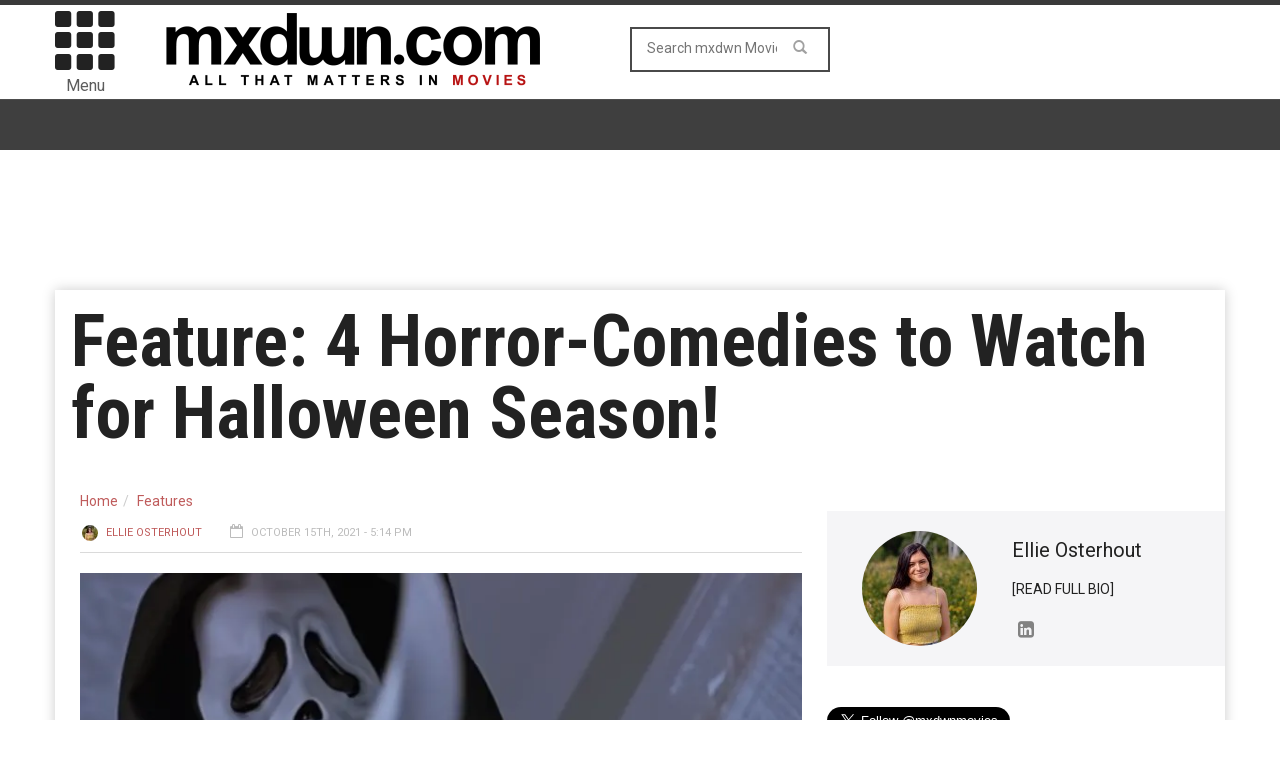

--- FILE ---
content_type: text/html; charset=UTF-8
request_url: https://movies.mxdwn.com/feature/feature-4-horror-comedies-to-watch-for-halloween-season/
body_size: 12409
content:
<!doctype html>
<!--[if lt IE 7]> <html class="no-js ie6 oldie"> <![endif]-->
<!--[if IE 7]>    <html class="no-js ie7 oldie"> <![endif]-->
<!--[if IE 8]>    <html class="no-js ie8 oldie"> <![endif]-->
<!--[if IE 9]>    <html class="no-js ie9 oldie"> <![endif]-->
<!--[if gt IE 8]><!--><html class="no-js" lang="en-US" prefix="og: http://ogp.me/ns# fb: http://ogp.me/ns/fb#"> <!--<![endif]-->
<head>
<!-- Google tag (gtag.js) -->
<script async src="https://www.googletagmanager.com/gtag/js?id=G-0NQHL8LS88"></script>
<script>
  window.dataLayer = window.dataLayer || [];
  function gtag(){dataLayer.push(arguments);}
  gtag('js', new Date());

  gtag('config', 'G-0NQHL8LS88');
</script>

<script type='text/javascript'> 
window.ads_ = 1;
console.log("1ads are: " + ads_);
</script> 

<script type='text/javascript'> 
function stopAds() {
window.ads_= 0;
console.log("2ads are: " + ads_);
}
//stopAds();
console.log("3ads are: " + ads_);
</script>
<!-- Header Tag Code -->
<!-- End Header Tag Code -->
    <!-- start:global -->
    <meta charset="UTF-8" />
    <!--[if IE]><meta http-equiv="X-UA-Compatible" content="IE=Edge,chrome=1"><![endif]-->
    <!-- end:global -->

    <!-- start:page title -->
    <title>Feature: 4 Horror-Comedies to Watch for Halloween Season! - mxdwn Movies</title>
    <!-- end:page title -->

    <!-- start:responsive web design -->
    <meta name="viewport" content="width=device-width, initial-scale=1">
    <!-- end:responsive web design -->
    
    <link rel="pingback" href="https://movies.mxdwn.com/xmlrpc.php" />
    
    <link rel="icon" type="image/png" href="https://movies-b26f.kxcdn.com/wp-content/uploads/2017/05/favicon.ico">    
    <!-- start:wp_head -->
                            <script>
                            /* You can add more configuration options to webfontloader by previously defining the WebFontConfig with your options */
                            if ( typeof WebFontConfig === "undefined" ) {
                                WebFontConfig = new Object();
                            }
                            WebFontConfig['google'] = {families: ['Roboto:400,700', 'Roboto+Condensed:400']};

                            (function() {
                                var wf = document.createElement( 'script' );
                                wf.src = 'https://ajax.googleapis.com/ajax/libs/webfont/1.5.3/webfont.js';
                                wf.type = 'text/javascript';
                                wf.async = 'true';
                                var s = document.getElementsByTagName( 'script' )[0];
                                s.parentNode.insertBefore( wf, s );
                            })();
                        </script>
                    
<!-- This site is optimized with the Yoast SEO plugin v7.0.3 - https://yoast.com/wordpress/plugins/seo/ -->
<meta name="description" content="1. Jennifer&#039;s Body: This movie will bring you back memories of your high school frenemy. Written by Diablo Cody, Jennifer’s Body is one of her masterpieces along with Juno. The film is directed by Karyn Kusama, starring Megan Fox and Amanda Seyfried, making a powerful women-led film. The movie was released in 2009"/>
<link rel="canonical" href="https://movies.mxdwn.com/feature/feature-4-horror-comedies-to-watch-for-halloween-season/" />
<link rel="publisher" href="https://plus.google.com/113495352129511233622"/>
<meta property="og:locale" content="en_US" />
<meta property="og:type" content="article" />
<meta property="og:title" content="Feature: 4 Horror-Comedies to Watch for Halloween Season! -" />
<meta property="og:description" content="1. Jennifer&#039;s Body: This movie will bring you back memories of your high school frenemy. Written by Diablo Cody, Jennifer’s Body is one of her masterpieces along with Juno. The film is directed by Karyn Kusama, starring Megan Fox and Amanda Seyfried, making a powerful women-led film. The movie was released in 2009" />
<meta property="og:url" content="https://movies.mxdwn.com/feature/feature-4-horror-comedies-to-watch-for-halloween-season/" />
<meta property="og:site_name" content="mxdwn Movies" />
<meta property="article:publisher" content="https://www.facebook.com/mxdwnmovies" />
<meta property="article:tag" content="Corpse Bride" />
<meta property="article:tag" content="halloween" />
<meta property="article:tag" content="Horror-Comedies" />
<meta property="article:tag" content="Jennifer&#039;s Body" />
<meta property="article:tag" content="Monster House" />
<meta property="article:tag" content="Scream" />
<meta property="article:section" content="Features" />
<meta property="article:published_time" content="2021-10-15T17:14:28-08:00" />
<meta property="article:modified_time" content="2021-10-15T17:14:36-08:00" />
<meta property="og:updated_time" content="2021-10-15T17:14:36-08:00" />
<meta property="fb:admins" content="10152801593660168" />
<meta property="og:image" content="https://movies-b26f.kxcdn.com/wp-content/uploads/2021/10/Screen-Shot-2021-10-15-at-5.08.47-PM.png" />
<meta property="og:image:secure_url" content="https://movies-b26f.kxcdn.com/wp-content/uploads/2021/10/Screen-Shot-2021-10-15-at-5.08.47-PM.png" />
<meta property="og:image:width" content="1714" />
<meta property="og:image:height" content="750" />
<meta name="twitter:card" content="summary_large_image" />
<meta name="twitter:description" content="1. Jennifer&#039;s Body: This movie will bring you back memories of your high school frenemy. Written by Diablo Cody, Jennifer’s Body is one of her masterpieces along with Juno. The film is directed by Karyn Kusama, starring Megan Fox and Amanda Seyfried, making a powerful women-led film. The movie was released in 2009" />
<meta name="twitter:title" content="Feature: 4 Horror-Comedies to Watch for Halloween Season! -" />
<meta name="twitter:site" content="@mxdwnmovies" />
<meta name="twitter:image" content="https://movies-b26f.kxcdn.com/wp-content/uploads/2021/10/Screen-Shot-2021-10-15-at-5.08.47-PM.png" />
<meta name="twitter:creator" content="@mxdwnmovies" />
<!-- / Yoast SEO plugin. -->

<link rel="amphtml" href="https://movies.mxdwn.com/feature/feature-4-horror-comedies-to-watch-for-halloween-season/amp/" /><meta name="generator" content="AMP for WP 1.0.87"/><link rel='dns-prefetch' href='//fonts.googleapis.com' />
<link rel='dns-prefetch' href='//s.w.org' />
<link rel="alternate" type="application/rss+xml" title="mxdwn Movies &raquo; Feed" href="https://movies.mxdwn.com/feed/" />
<link rel="alternate" type="application/rss+xml" title="mxdwn Movies &raquo; Comments Feed" href="https://movies.mxdwn.com/comments/feed/" />
<!-- This site uses the Google Analytics by MonsterInsights plugin v7.10.0 - Using Analytics tracking - https://www.monsterinsights.com/ -->
<script type="text/javascript" data-cfasync="false">
	var mi_version         = '7.10.0';
	var mi_track_user      = true;
	var mi_no_track_reason = '';
	
	var disableStr = 'ga-disable-UA-807827-2';

	/* Function to detect opted out users */
	function __gaTrackerIsOptedOut() {
		return document.cookie.indexOf(disableStr + '=true') > -1;
	}

	/* Disable tracking if the opt-out cookie exists. */
	if ( __gaTrackerIsOptedOut() ) {
		window[disableStr] = true;
	}

	/* Opt-out function */
	function __gaTrackerOptout() {
	  document.cookie = disableStr + '=true; expires=Thu, 31 Dec 2099 23:59:59 UTC; path=/';
	  window[disableStr] = true;
	}
	
	if ( mi_track_user ) {
		(function(i,s,o,g,r,a,m){i['GoogleAnalyticsObject']=r;i[r]=i[r]||function(){
			(i[r].q=i[r].q||[]).push(arguments)},i[r].l=1*new Date();a=s.createElement(o),
			m=s.getElementsByTagName(o)[0];a.async=1;a.src=g;m.parentNode.insertBefore(a,m)
		})(window,document,'script','//www.google-analytics.com/analytics.js','__gaTracker');

		__gaTracker('create', 'UA-807827-2', 'auto');
		__gaTracker('set', 'forceSSL', true);
		__gaTracker('send','pageview');
	} else {
		console.log( "" );
		(function() {
			/* https://developers.google.com/analytics/devguides/collection/analyticsjs/ */
			var noopfn = function() {
				return null;
			};
			var noopnullfn = function() {
				return null;
			};
			var Tracker = function() {
				return null;
			};
			var p = Tracker.prototype;
			p.get = noopfn;
			p.set = noopfn;
			p.send = noopfn;
			var __gaTracker = function() {
				var len = arguments.length;
				if ( len === 0 ) {
					return;
				}
				var f = arguments[len-1];
				if ( typeof f !== 'object' || f === null || typeof f.hitCallback !== 'function' ) {
					console.log( 'Not running function __gaTracker(' + arguments[0] + " ....) because you are not being tracked. " + mi_no_track_reason );
					return;
				}
				try {
					f.hitCallback();
				} catch (ex) {

				}
			};
			__gaTracker.create = function() {
				return new Tracker();
			};
			__gaTracker.getByName = noopnullfn;
			__gaTracker.getAll = function() {
				return [];
			};
			__gaTracker.remove = noopfn;
			window['__gaTracker'] = __gaTracker;
					})();
		}
</script>
<!-- / Google Analytics by MonsterInsights -->
		<script type="text/javascript">
			window._wpemojiSettings = {"baseUrl":"https:\/\/s.w.org\/images\/core\/emoji\/11\/72x72\/","ext":".png","svgUrl":"https:\/\/s.w.org\/images\/core\/emoji\/11\/svg\/","svgExt":".svg","source":{"concatemoji":"https:\/\/movies.mxdwn.com\/wp-includes\/js\/wp-emoji-release.min.js?ver=4.9.28"}};
			!function(e,a,t){var n,r,o,i=a.createElement("canvas"),p=i.getContext&&i.getContext("2d");function s(e,t){var a=String.fromCharCode;p.clearRect(0,0,i.width,i.height),p.fillText(a.apply(this,e),0,0);e=i.toDataURL();return p.clearRect(0,0,i.width,i.height),p.fillText(a.apply(this,t),0,0),e===i.toDataURL()}function c(e){var t=a.createElement("script");t.src=e,t.defer=t.type="text/javascript",a.getElementsByTagName("head")[0].appendChild(t)}for(o=Array("flag","emoji"),t.supports={everything:!0,everythingExceptFlag:!0},r=0;r<o.length;r++)t.supports[o[r]]=function(e){if(!p||!p.fillText)return!1;switch(p.textBaseline="top",p.font="600 32px Arial",e){case"flag":return s([55356,56826,55356,56819],[55356,56826,8203,55356,56819])?!1:!s([55356,57332,56128,56423,56128,56418,56128,56421,56128,56430,56128,56423,56128,56447],[55356,57332,8203,56128,56423,8203,56128,56418,8203,56128,56421,8203,56128,56430,8203,56128,56423,8203,56128,56447]);case"emoji":return!s([55358,56760,9792,65039],[55358,56760,8203,9792,65039])}return!1}(o[r]),t.supports.everything=t.supports.everything&&t.supports[o[r]],"flag"!==o[r]&&(t.supports.everythingExceptFlag=t.supports.everythingExceptFlag&&t.supports[o[r]]);t.supports.everythingExceptFlag=t.supports.everythingExceptFlag&&!t.supports.flag,t.DOMReady=!1,t.readyCallback=function(){t.DOMReady=!0},t.supports.everything||(n=function(){t.readyCallback()},a.addEventListener?(a.addEventListener("DOMContentLoaded",n,!1),e.addEventListener("load",n,!1)):(e.attachEvent("onload",n),a.attachEvent("onreadystatechange",function(){"complete"===a.readyState&&t.readyCallback()})),(n=t.source||{}).concatemoji?c(n.concatemoji):n.wpemoji&&n.twemoji&&(c(n.twemoji),c(n.wpemoji)))}(window,document,window._wpemojiSettings);
		</script>
		<style type="text/css">
img.wp-smiley,
img.emoji {
	display: inline !important;
	border: none !important;
	box-shadow: none !important;
	height: 1em !important;
	width: 1em !important;
	margin: 0 .07em !important;
	vertical-align: -0.1em !important;
	background: none !important;
	padding: 0 !important;
}
</style>
<link rel='stylesheet' id='wordpress-popular-posts-css-css'  href='https://movies-b26f.kxcdn.com/wp-content/plugins/wordpress-popular-posts/public/css/wpp.css?ver=4.2.0' type='text/css' media='all' />
<link rel='stylesheet' id='miptheme-bootstrap-css'  href='https://movies-b26f.kxcdn.com/wp-content/themes/weeklynews/assets/css/bootstrap.min.css?ver=2.0.1' type='text/css' media='all' />
<link rel='stylesheet' id='miptheme-external-styles-css'  href='https://movies-b26f.kxcdn.com/wp-content/themes/weeklynews/assets/css/mip.external.css?ver=2.0.1' type='text/css' media='all' />
<link rel='stylesheet' id='miptheme-style-css'  href='https://movies-b26f.kxcdn.com/wp-content/themes/weeklynews/style.css?ver=2.0.1' type='text/css' media='all' />
<link rel='stylesheet' id='google-fonts-css'  href='https://fonts.googleapis.com/css?family=Roboto%3A400%2C500%2C500italic%2C400italic%2C700%2C700italic%7CRoboto+Condensed%3A400%2C700%7CRoboto+Slab&#038;subset=latin&#038;ver=2.0.1' type='text/css' media='all' />
<link rel='stylesheet' id='font-styles-css'  href='https://movies-b26f.kxcdn.com/wp-content/themes/weeklynews/assets/css/font-style.css?ver=2.0.1' type='text/css' media='all' />
<link rel='stylesheet' id='js_composer_custom_css-css'  href='https://movies-b26f.kxcdn.com/wp-content/uploads/js_composer/custom.css?ver=4.3.5' type='text/css' media='screen' />
<link rel='stylesheet' id='taxonomy-image-plugin-public-css'  href='https://movies-b26f.kxcdn.com/wp-content/plugins/taxonomy-images/style.css?ver=0.8.0' type='text/css' media='screen' />
      <script>
      if (document.location.protocol != "https:") {
          document.location = document.URL.replace(/^http:/i, "https:");
      }
      </script>
      <script type='text/javascript'>
/* <![CDATA[ */
var monsterinsights_frontend = {"js_events_tracking":"true","download_extensions":"doc,pdf,ppt,zip,xls,docx,pptx,xlsx","inbound_paths":"[]","home_url":"https:\/\/movies.mxdwn.com","hash_tracking":"false"};
/* ]]> */
</script>
<script type='text/javascript' src='https://movies-b26f.kxcdn.com/wp-content/plugins/google-analytics-for-wordpress/assets/js/frontend.min.js?ver=7.10.0'></script>
<script type='text/javascript'>
/* <![CDATA[ */
var wpp_params = {"sampling_active":"0","sampling_rate":"100","ajax_url":"https:\/\/movies.mxdwn.com\/wp-json\/wordpress-popular-posts\/v1\/popular-posts\/","ID":"103987","token":"4b6303b83a","debug":""};
/* ]]> */
</script>
<script type='text/javascript' src='https://movies-b26f.kxcdn.com/wp-content/plugins/wordpress-popular-posts/public/js/wpp-4.2.0.min.js?ver=4.2.0'></script>
<script type='text/javascript' src='//ajax.googleapis.com/ajax/libs/jquery/1.12.4/jquery.min.js'></script>
<script>window.jQuery || document.write('<script src="https://movies-b26f.kxcdn.com/wp-includes/js/jquery/jquery.js"><\/script>')</script>
<script type='text/javascript' src='https://movies-b26f.kxcdn.com/wp-includes/js/jquery/jquery-migrate.min.js?ver=1.4.1'></script>
<link rel='https://api.w.org/' href='https://movies.mxdwn.com/wp-json/' />
<link rel="EditURI" type="application/rsd+xml" title="RSD" href="https://movies.mxdwn.com/xmlrpc.php?rsd" />
<link rel="wlwmanifest" type="application/wlwmanifest+xml" href="https://movies-b26f.kxcdn.com/wp-includes/wlwmanifest.xml" /> 
<meta name="generator" content="WordPress 4.9.28" />
<link rel='shortlink' href='https://movies.mxdwn.com/?p=103987' />
<link rel="alternate" type="application/json+oembed" href="https://movies.mxdwn.com/wp-json/oembed/1.0/embed?url=https%3A%2F%2Fmovies.mxdwn.com%2Ffeature%2Ffeature-4-horror-comedies-to-watch-for-halloween-season%2F" />
<link rel="alternate" type="text/xml+oembed" href="https://movies.mxdwn.com/wp-json/oembed/1.0/embed?url=https%3A%2F%2Fmovies.mxdwn.com%2Ffeature%2Ffeature-4-horror-comedies-to-watch-for-halloween-season%2F&#038;format=xml" />
		<script>
			document.documentElement.className = document.documentElement.className.replace( 'no-js', 'js' );
		</script>
				<style>
			.no-js img.lazyload { display: none; }
			figure.wp-block-image img.lazyloading { min-width: 150px; }
							.lazyload, .lazyloading { opacity: 0; }
				.lazyloaded {
					opacity: 1;
					transition: opacity 400ms;
					transition-delay: 0ms;
				}
					</style>
		<!-- RAW TITLE: Feature: 4 Horror-Comedies to Watch for Halloween Season! --><!-- NORMALIZED TITLE: Feature: 4 Horror-Comedies to Watch for Halloween Season! --><script type="application/ld+json">{"@context":"https://schema.org","@type":"Article","headline":"Feature: 4 Horror-Comedies to Watch for Halloween Season!","author":{"@type":"Person","name":"Ellie Osterhout"},"datePublished":"2021-10-15T17:14:28+00:00","dateModified":"2021-10-15T17:14:36+00:00","image":"https://movies-b26f.kxcdn.com/wp-content/uploads/2021/10/Screen-Shot-2021-10-15-at-5.08.47-PM.png","keywords":"Corpse Bride,halloween,Horror-Comedies,Jennifer's Body,Monster House,Scream","mainEntityOfPage":{"@type":"WebPage","@id":"https://movies.mxdwn.com/feature/feature-4-horror-comedies-to-watch-for-halloween-season/"},"publisher":{"@type":"Organization","name":"mxdwn Movies","logo":{"@type":"ImageObject","url":"https://www.mxdwn.com/moviesdev/wp-content/uploads/2015/02/MXDWN_site_MOVIES_2.gif","width":600,"height":60}}}</script>            <!--Customizer CSS--> 
            <style type="text/css">
                                                                                                 
                 
                 
                 
                                 
                 
                 
                 
                 
                 
                 
                                
                                                
                                                 
                                                                                
                                 
                 
                                                                                                                                                                        
                                 
                                                                                                 
                 
        
            </style> 
            <!--/Customizer CSS-->
            <meta name="generator" content="Powered by Visual Composer - drag and drop page builder for WordPress."/>
<!--[if IE 8]><link rel="stylesheet" type="text/css" href="https://movies-b26f.kxcdn.com/wp-content/plugins/js_composer/assets/css/vc-ie8.css" media="screen"><![endif]--><script>                                            </script><style type="text/css" title="dynamic-css" class="options-output">#page-content header h2{}</style>    <!-- end:wp_head -->
    
    <script type='text/javascript'>
var googletag = googletag || {};
googletag.cmd = googletag.cmd || [];
(function() {
var gads = document.createElement('script');
gads.async = true;
gads.type = 'text/javascript';
var useSSL = 'https:' == document.location.protocol;
gads.src = (useSSL ? 'https:' : 'http:') + 
'//www.googletagservices.com/tag/js/gpt.js';
var node = document.getElementsByTagName('script')[0];
node.parentNode.insertBefore(gads, node);
})();
</script>

<script type="text/javascript">

  var _gaq = _gaq || [];
  _gaq.push(['_setAccount', 'UA-807827-1']);
  _gaq.push(['_setDomainName', 'mxdwn.com']);
  _gaq.push(['_trackPageview']);

  (function() {
    var ga = document.createElement('script'); ga.type = 'text/javascript'; ga.async = true;
    ga.src = ('https:' == document.location.protocol ? 'https://ssl' : 'http://www') + '.google-analytics.com/ga.js';
    var s = document.getElementsByTagName('script')[0]; s.parentNode.insertBefore(ga, s);
  })();

</script>
<meta name="news_keywords" content="Corpse Bride, halloween, Horror-Comedies, Jennifer's Body, Monster House, Scream">
<script type="text/javascript" async="async" src="https://widgets.outbrain.com/outbrain.js"></script>

<script>!function(n){if(!window.cnxps){window.cnxps={},window.cnxps.cmd=[];var t=n.createElement('iframe');t.display='none',t.onload=function(){var n=t.contentWindow.document,c=n.createElement('script');c.src='//cd.connatix.com/connatix.playspace.js',c.setAttribute('async','1'),c.setAttribute('type','text/javascript'),n.body.appendChild(c)},n.head.appendChild(t)}}(document);</script>

<script async='async' src='https://securepubads.g.doubleclick.net/tag/js/gpt.js' type='text/javascript'></script>
<script type='text/javascript'>window.googletag = window.googletag || { cmd: [] };</script>
<script type='text/javascript'>
	let mxdScript = document.createElement('script');
	mxdScript.src = 'https://adncdnend.azureedge.net/adtags/mxdwn.adn.js';
	document.getElementsByTagName('head')[0].append(mxdScript);
</script>

<!-- PLACE THIS SECTION INSIDE OF YOUR HEAD TAGS -->
<!-- Below is a recommended list of pre-connections, which allow the network to establish each connection quicker, speeding up response times and improving ad performance. -->
<link rel="preconnect" href="https://a.pub.network/" crossorigin />
<link rel="preconnect" href="https://b.pub.network/" crossorigin />
<link rel="preconnect" href="https://c.pub.network/" crossorigin />
<link rel="preconnect" href="https://d.pub.network/" crossorigin />
<link rel="preconnect" href="https://c.amazon-adsystem.com" crossorigin />
<link rel="preconnect" href="https://s.amazon-adsystem.com" crossorigin />
<link rel="preconnect" href="https://secure.quantserve.com/" crossorigin />
<link rel="preconnect" href="https://rules.quantcount.com/" crossorigin />
<link rel="preconnect" href="https://pixel.quantserve.com/" crossorigin />
<link rel="preconnect" href="https://cmp.quantcast.com/" crossorigin />
<link rel="preconnect" href="https://btloader.com/" crossorigin />
<link rel="preconnect" href="https://api.btloader.com/" crossorigin />
<link rel="preconnect" href="https://confiant-integrations.global.ssl.fastly.net" crossorigin />

<script>
var myPropertyId = "iG70IAKXISoIf_qbcZGZuBhqlQM";
window.confiant = window.confiant || {};
window.confiant[myPropertyId] = window.confiant[myPropertyId] || {clientSettings: {}};
var clientSettings = window.confiant[myPropertyId].clientSettings || (window.confiant[myPropertyId].clientSettings = {});
clientSettings.prebidNameSpace = "aaw";
</script>
<script async src="https://cdn.confiant-integrations.net/iG70IAKXISoIf_qbcZGZuBhqlQM/gpt_and_prebid/config.js"></script>
<script src="https://cdn.adapex.io/hb/aaw.mxdwn.js" async></script>

</head>
<body data-rsssl=1 class="post-template-default single single-post postid-103987 single-format-standard wpb-js-composer js-comp-ver-4.3.5 vc_responsive" itemscope="itemscope" itemtype="http://schema.org/WebPage">

<div id="fb-root"></div>
<script>(function(d, s, id) {
  var js, fjs = d.getElementsByTagName(s)[0];
  if (d.getElementById(id)) return;
  js = d.createElement(s); js.id = id;
  js.src = "//connect.facebook.net/en_US/all.js#xfbml=1&appId=610642632281475";
  fjs.parentNode.insertBefore(js, fjs);
}(document, 'script', 'facebook-jssdk'));</script>

<div id="fb-root"></div>
<script>(function(d, s, id) {
  var js, fjs = d.getElementsByTagName(s)[0];
  if (d.getElementById(id)) return;
  js = d.createElement(s); js.id = id;
  js.src = "//connect.facebook.net/en_US/sdk.js#xfbml=1&version=v2.5&appId=116527091702573";
  fjs.parentNode.insertBefore(js, fjs);
}(document, 'script', 'facebook-jssdk'));</script>    
    <!-- start:body-start -->
        <!-- end:body-start -->
    
    <!-- start:ad-top-banner -->
        <!-- end:ad-top-banner -->
    
    <!-- start:page outer wrap -->
    <div id="page-outer-wrap">
        <!-- start:page inner wrap -->
        <div id="page-inner-wrap"> 
	<div id="ca34316c-7618-4eb7-99f2-935b6b0fba0e" class="_inv_marker"></div>
            <!-- start:page header mobile -->
            
<header id="page-header-mobile" class="visible-xs visible-sm">
    
    <!-- start:sidr -->
    <nav id="mobile-menu">
        <form id="search-form-mobile" role="search" method="get" action="https://movies.mxdwn.com/">
            <input type="text" name="s" placeholder="Search mxdwn Movies" value="" />
        </form>
        <ul id="menu-main-menu" class="nav clearfix"><li id="mobile-nav-menu-item-28740" class="main-menu-item  menu-item-even menu-item-depth-0 menu-item menu-item-type-custom menu-item-object-custom "><a href="http://music.mxdwn.com">Music</a></li>
<li id="mobile-nav-menu-item-29010" class="main-menu-item  menu-item-even menu-item-depth-0 menu-item menu-item-type-custom menu-item-object-custom menu-item-home menu-item-has-children "><a href="https://movies.mxdwn.com">Movies</a>
<ul class="sub-menu">
	<li id="mobile-nav-menu-item-59953" class="sub-menu-item  menu-item-odd menu-item-depth-1 menu-item menu-item-type-post_type menu-item-object-page "><a href="https://movies.mxdwn.com/staff/">Staff</a></li>
</ul>
</li>
<li id="mobile-nav-menu-item-60988" class="main-menu-item  menu-item-even menu-item-depth-0 menu-item menu-item-type-taxonomy menu-item-object-category menu-category-2 "><a href="https://movies.mxdwn.com/category/news/">News</a></li>
<li id="mobile-nav-menu-item-60989" class="main-menu-item  menu-item-even menu-item-depth-0 menu-item menu-item-type-taxonomy menu-item-object-category menu-category-3048 "><a href="https://movies.mxdwn.com/category/reviews/">Reviews</a></li>
<li id="mobile-nav-menu-item-60990" class="main-menu-item  menu-item-even menu-item-depth-0 menu-item menu-item-type-taxonomy menu-item-object-category current-post-ancestor current-menu-parent current-post-parent menu-category-4137 "><a href="https://movies.mxdwn.com/category/feature/">Features</a></li>
<li id="mobile-nav-menu-item-29011" class="main-menu-item  menu-item-even menu-item-depth-0 menu-item menu-item-type-custom menu-item-object-custom "><a href="http://games.mxdwn.com">Games</a></li>
<li id="mobile-nav-menu-item-29012" class="main-menu-item  menu-item-even menu-item-depth-0 menu-item menu-item-type-custom menu-item-object-custom "><a href="http://television.mxdwn.com">Television</a></li>
<li id="mobile-nav-menu-item-29013" class="main-menu-item  menu-item-even menu-item-depth-0 menu-item menu-item-type-custom menu-item-object-custom "><a href="http://www.mxdwn.com">Main Page</a></li>
<li id="mobile-nav-menu-item-59955" class="main-menu-item  menu-item-even menu-item-depth-0 menu-item menu-item-type-custom menu-item-object-custom "><a href="https://music.mxdwn.com/about/">About Us</a></li>
<li id="mobile-nav-menu-item-59954" class="main-menu-item  menu-item-even menu-item-depth-0 menu-item menu-item-type-custom menu-item-object-custom "><a href="https://music.mxdwn.com/contact/">Contact Us</a></li>
</ul>    </nav>
    <!-- end:sidr -->
    
    <!-- start:row -->
    <div  data-spy="affix" data-offset-top="50" class="row">
        
        <!-- start:col -->
        <div class="col-xs-6">
            <!-- start:logo -->
            <h1><a href="https://movies.mxdwn.com/"><img  width="396" height="97" alt="mxdwn Movies" data-src="https://www.mxdwn.com/moviesdev/wp-content/uploads/2015/02/MXDWN_site_MOVIES_2.gif" class="lazyload" src="[data-uri]" /><noscript><img  width="396" height="97" alt="mxdwn Movies" data-src="https://www.mxdwn.com/moviesdev/wp-content/uploads/2015/02/MXDWN_site_MOVIES_2.gif" class="lazyload" src="[data-uri]" /><noscript><img src="https://www.mxdwn.com/moviesdev/wp-content/uploads/2015/02/MXDWN_site_MOVIES_2.gif" width="396" height="97" alt="mxdwn Movies" /></noscript></noscript></a></h1>
            <!-- end:logo -->
        </div>
        <!-- end:col -->
        
        <!-- start:col -->
        <div class="col-xs-6 text-right">
            <a id="nav-expander" href="#mobile-menu"><span class="glyphicon glyphicon-th"></span></a><span style="margin-left: 4px; float: right; margin-top: 10px;">Menu</span>
        </div>
        <!-- end:col -->
        
    </div>
    <!-- end:row -->

</header>
<!-- end:page-header-mobile -->

<!-- start:page-header -->
<header id="page-header" class="hidden-xs hidden-sm">

        
    <!-- start:header-branding -->
<div id="header-branding">                
    <!-- start:container -->
    <div class="container">
        
        <!-- start:row -->
        <div class="row">

        <!-- start:col -->
        <div class="col-xs-6 text-right">
            <a id="nav-expander" href="#mobile-menu"><span class="glyphicon glyphicon-th"></span></a>
            <div style="font-size: 16px; text-align: center; margin-right: 4px;">Menu</div>
        </div>
        <!-- end:col -->
        
            <!-- start:col -->
            <div class="col-sm-6 col-md-4" itemscope="itemscope" itemtype="http://schema.org/Organization">
                <!-- start:logo -->
                <h1><a itemprop="url" href="https://movies.mxdwn.com/"><img  width="396" height="97" alt="mxdwn Movies" data-src="https://www.mxdwn.com/moviesdev/wp-content/uploads/2015/02/MXDWN_site_MOVIES_2.gif" class="lazyload" src="[data-uri]" /><noscript><img  width="396" height="97" alt="mxdwn Movies" data-src="https://www.mxdwn.com/moviesdev/wp-content/uploads/2015/02/MXDWN_site_MOVIES_2.gif" class="lazyload" src="[data-uri]" /><noscript><img src="https://www.mxdwn.com/moviesdev/wp-content/uploads/2015/02/MXDWN_site_MOVIES_2.gif" width="396" height="97" alt="mxdwn Movies" /></noscript></noscript></a></h1>
                <meta itemprop="name" content="mxdwn Movies">
                <!-- end:logo -->
            </div>
            <!-- end:col -->
            
            <!-- start:col -->
            <div class="col-sm-6 col-md-4 text-center">
                <form id="search-form" role="search" method="get" action="https://movies.mxdwn.com/">
                    <input type="text" name="s" placeholder="Search mxdwn Movies" value="" />
                    <button><span class="glyphicon glyphicon-search"></span></button>
                </form>
            </div>
            
            <!-- end:col -->
            <!-- start:col -->
            <div class="col-sm-6 col-md-4 connect-bucket">
            	<div class="user-info">
            		<div class="extra-box"><? dynamic_sidebar('extra-header-1'); ?></div>
<!-- 
					<div class="connect-box"></div>
					<div class="greeting"><? do_action( 'wordpress_social_login'); ?></div>
 -->
				</div>
            </div>
            
            <!-- end:col -->
                    </div>
        <!-- end:row -->

    </div>
    <!-- end:container -->                    
</div>
<!-- end:header-branding -->    
    <!-- start:sticky-header -->
    <div id="sticky-header" data-spy="affix" data-offset-top="100">
    
        <!-- start:header-navigation -->
        <div id="header-navigation">                
            <!-- start:container -->
            <div class="container" style="display: none;">
                
                <!-- start:menu -->
                <nav id="menu">
                    <!-- start:col -->
        <div class="col-xs-6 text-right">
            <a id="nav-expander" href="#mobile-menu"><span class="glyphicon glyphicon-th"></span></a><div style="font-size: 16px; text-align: center; margin-right: 4px;">Menu</div>
        </div>
        <!-- end:col --><a href="https://movies.mxdwn.com/"><span class="sticky-logo"></span></a><!-- start:col -->
            <div class="col-sm-6 col-md-4 text-center extra-search-form">
                <form id="search-form" role="search" method="get" action="/">
                    <input type="text" name="s" placeholder="Search mxdwn.com" value="" />
                    <button><span class="glyphicon glyphicon-search"></span></button>
                </form>
            </div>
            
            <!-- end:col --><ul id="menu-main-menu-1" class="nav clearfix"><li id="nav-menu-item-28740" class="main-menu-item  menu-item-even menu-item-depth-0 menu-item menu-item-type-custom menu-item-object-custom "><a href="http://music.mxdwn.com" class="menu-link main-menu-link">Music</a></li>
<li id="nav-menu-item-29010" class="main-menu-item  menu-item-even menu-item-depth-0 menu-item menu-item-type-custom menu-item-object-custom menu-item-home menu-item-has-children "><a href="https://movies.mxdwn.com" class="menu-link main-menu-link">Movies</a>
<div class="dropnav-container"><ul class="dropnav-menu">
	<li id="nav-menu-item-59953" class="sub-menu-item  menu-item-odd menu-item-depth-1 menu-item menu-item-type-post_type menu-item-object-page "><a href="https://movies.mxdwn.com/staff/" class="menu-link sub-menu-link">Staff</a></li>
</ul></div>
</li>
<li id="nav-menu-item-60988" class="main-menu-item  menu-item-even menu-item-depth-0 menu-item menu-item-type-taxonomy menu-item-object-category menu-category-2 "><a href="https://movies.mxdwn.com/category/news/" class="menu-link main-menu-link">News</a></li>
<li id="nav-menu-item-60989" class="main-menu-item  menu-item-even menu-item-depth-0 menu-item menu-item-type-taxonomy menu-item-object-category menu-category-3048 "><a href="https://movies.mxdwn.com/category/reviews/" class="menu-link main-menu-link">Reviews</a></li>
<li id="nav-menu-item-60990" class="main-menu-item  menu-item-even menu-item-depth-0 menu-item menu-item-type-taxonomy menu-item-object-category current-post-ancestor current-menu-parent current-post-parent menu-category-4137 "><a href="https://movies.mxdwn.com/category/feature/" class="menu-link main-menu-link">Features</a></li>
<li id="nav-menu-item-29011" class="main-menu-item  menu-item-even menu-item-depth-0 menu-item menu-item-type-custom menu-item-object-custom "><a href="http://games.mxdwn.com" class="menu-link main-menu-link">Games</a></li>
<li id="nav-menu-item-29012" class="main-menu-item  menu-item-even menu-item-depth-0 menu-item menu-item-type-custom menu-item-object-custom "><a href="http://television.mxdwn.com" class="menu-link main-menu-link">Television</a></li>
<li id="nav-menu-item-29013" class="main-menu-item  menu-item-even menu-item-depth-0 menu-item menu-item-type-custom menu-item-object-custom "><a href="http://www.mxdwn.com" class="menu-link main-menu-link">Main Page</a></li>
<li id="nav-menu-item-59955" class="main-menu-item  menu-item-even menu-item-depth-0 menu-item menu-item-type-custom menu-item-object-custom "><a href="https://music.mxdwn.com/about/" class="menu-link main-menu-link">About Us</a></li>
<li id="nav-menu-item-59954" class="main-menu-item  menu-item-even menu-item-depth-0 menu-item menu-item-type-custom menu-item-object-custom "><a href="https://music.mxdwn.com/contact/" class="menu-link main-menu-link">Contact Us</a></li>
</ul>        <!-- start:col -->
            <div class="col-sm-6 col-md-4 connect-bucket">
            	<div class="user-info">
            		<div class="extra-box"><? dynamic_sidebar('extra-header-1'); ?></div>
				</div>
            </div>            
            <!-- end:col -->



                </nav>
                <!-- end:menu -->
                
            </div>
            <!-- end:container -->                    
        </div>
        <!-- end:header-navigation -->
        
            </div>
    <!-- end:sticky-header -->

    
</header>
<!-- end:page-header -->

            <!-- end:page header mobile -->

<!-- start:ad-top-banner -->
<!-- end:ad-top-banner -->

<div class="leaderboard-bucket">


<script src="https://pub.mundialmedia.dev/mxdwn.com/mxdwn_com_dw_728x90.js"></script>

<script src="https://pub.mundialmedia.dev/mxdwn.com/mxdwn_com_mw_320x50.js"></script>

<!-- <div id="div-hre-MXDWN-1826" class="publirAds"><script>googletag.cmd.push(function() { googletag.display("div-hre-MXDWN-1826"); });</script></div> -->


</div>


<!-- start:container -->
<div class="container">
    <!-- start:page content -->
    <div id="page-content" class="right-sidebar">
        
                
        
    	<div><h1 itemprop="name">Feature: 4 Horror-Comedies to Watch for Halloween Season!</h1></div>
    	<div>
        <!-- start:main -->
        <div id="main" class="article">

            <!-- start:article-post -->
            <article id="post-103987" class="article-post cat-4137 loop-page-2 clearfix" itemscope itemtype="http://schema.org/Article">
                
                     
    
<header>
    <div class="breadcrumb hidden-xs">
<span></span><div class="vbreadcrumb" typeof="v:Breadcrumb"><a href="https://movies.mxdwn.com/" rel="v:url" property="v:title" class="home">Home</a></div><div class="vbreadcrumb" typeof="v:Breadcrumb"><a href="https://movies.mxdwn.com/category/feature/" title="Features" rel="v:url" property="v:title">Features</a></div></div>        <p class="post-meta clearfix">
        <span class="fa-author" itemprop="author"><img alt=''  data-srcset='https://secure.gravatar.com/avatar/63796ad9b959f8ebe914a5238a04dcbe?s=32&#038;d=mm&#038;r=g 2x'  height='16' width='16' data-src="https://secure.gravatar.com/avatar/63796ad9b959f8ebe914a5238a04dcbe?s=16&#038;d=mm&#038;r=g" class="avatar avatar-16 photo lazyload" src="[data-uri]" /><noscript><img alt='' src='https://secure.gravatar.com/avatar/63796ad9b959f8ebe914a5238a04dcbe?s=16&#038;d=mm&#038;r=g' srcset='https://secure.gravatar.com/avatar/63796ad9b959f8ebe914a5238a04dcbe?s=32&#038;d=mm&#038;r=g 2x' class='avatar avatar-16 photo' height='16' width='16' /></noscript> <a href="https://movies.mxdwn.com/author/ellie-osterhout/">Ellie Osterhout</a></span>        <span class="fa-calendar" itemprop="dateCreated">October 15th, 2021 - 5:14 PM</span>                    </p>
    </header><!-- Go to www.addthis.com/dashboard to customize your tools -->
<div class="addthis_jumbo_share"></div>
<div class="head-image thumb-wrap relative">
    <figure><img  width="770" height="470" alt="Feature: 4 Horror-Comedies to Watch for Halloween Season!"  itemprop="image" data-src="https://movies-b26f.kxcdn.com/wp-content/uploads/2021/10/Screen-Shot-2021-10-15-at-5.08.47-PM-770x470.png" class="img-responsive lazyload" src="[data-uri]" /><noscript><img src="https://movies-b26f.kxcdn.com/wp-content/uploads/2021/10/Screen-Shot-2021-10-15-at-5.08.47-PM-770x470.png" width="770" height="470" alt="Feature: 4 Horror-Comedies to Watch for Halloween Season!" class="img-responsive" itemprop="image" /></noscript><figcaption></figcaption></figure></div>
<div id="b9a7909f-78c5-44d7-9361-619a2466d589" class="_inv_marker"></div>
<div id="9a36cdaf-d25b-4482-80cc-3664693caf07" class="_inv_marker"></div>
</p>

<!-- Tag Script End -->
    
<p><strong>1. Jennifer&#8217;s Body: </strong>This movie will bring you back memories of your high school frenemy. Written by Diablo Cody, <em>Jennifer’s Body</em> is one of her masterpieces along with Juno. The film is directed by Karyn Kusama, starring Megan Fox and Amanda Seyfried, making a powerful women-led film. The movie was released in 2009 but just recently has been recognized for its genius.<script src="https://pub.mundialmedia.dev/mxdwn.com/mxdwn_com_dw_1x1_slider.js"></script><script src="https://pub.mundialmedia.dev/mxdwn.com/mxdwn_com_mw_1x1_slider.js"></script><script src="https://pub.mundialmedia.dev/mxdwn.com/mxdwn_com_mw_300x250.js"></script>
<p>When the film first came out there was harsh criticism for it being a movie for men to drool over. While there is sex appeal, there is also discussion of insecurities teen girls face, figuring out sex, and questioning sexuality. There is no man to save the day, just a geeky girl named Needy, who has been in the shadow of her best friend for too long.<a href="https://movies.mxdwn.com/?attachment_id=103981" rel="attachment wp-att-103981"><img   alt="" width="1216" height="684" data-srcset="https://movies-b26f.kxcdn.com/wp-content/uploads/2021/10/Megan-Fox-Jennifers-Body.jpg 1216w, https://movies-b26f.kxcdn.com/wp-content/uploads/2021/10/Megan-Fox-Jennifers-Body-768x432.jpg 768w"  data-src="https://movies-b26f.kxcdn.com/wp-content/uploads/2021/10/Megan-Fox-Jennifers-Body.jpg" data-sizes="(max-width: 1216px) 100vw, 1216px" class="aligncenter wp-image-103981 size-full lazyload" src="[data-uri]" /><noscript><img class="aligncenter wp-image-103981 size-full" src="https://movies-b26f.kxcdn.com/wp-content/uploads/2021/10/Megan-Fox-Jennifers-Body.jpg" alt="" width="1216" height="684" srcset="https://movies-b26f.kxcdn.com/wp-content/uploads/2021/10/Megan-Fox-Jennifers-Body.jpg 1216w, https://movies-b26f.kxcdn.com/wp-content/uploads/2021/10/Megan-Fox-Jennifers-Body-768x432.jpg 768w" sizes="(max-width: 1216px) 100vw, 1216px" /></noscript></a>
<p>Oh! And did I mention this movie completely defies the “dumb hot girl” horror trope? In Jennifer’s Body, the hot girl becomes the ghastly monster terrorizing the town!<div style="max-width:650px;overflow:hidden;"><div style="float:left;margin-right:5px;"><script src="https://pub.mundialmedia.dev/mxdwn.com/mxdwn_com_dw_300x250.js"></script></div><div style="float:right;margin-left:5px;"><script src="https://pub.mundialmedia.dev/mxdwn.com/mxdwn_com_dw_300x250_pos2.js"></script></div></div><script src="https://pub.mundialmedia.dev/mxdwn.com/mxdwn_com_mw_300x250_pos2.js"></script>
<p>The most praised girl in school, Jennifer Check, is gorgeous, athletic, and confident. What&#8217;s her secret? Eating men!
<p>On a night out Jennifer and Needy go to a dive bar to see a band perform, then a horrific fire breaks out. Jennifer and Needy escape the fire along with the band. In her shock, Jennifer leaves with the band, while Needy goes home. Ever since Jennifer left with the band she’s been acting differently &#8212; she has a hunger for man meat! Jennifer uses sex to lure her targets for an attack. Needy must find a way to put a stop to Jennifer.<div style="max-width:650px;overflow:hidden;"><div style="float:left;margin-right:5px;"><script src="https://pub.mundialmedia.dev/mxdwn.com/mxdwn_com_dw_300x250_pos3.js"></script></div><div style="float:right;margin-left:5px;"><script src="https://pub.mundialmedia.dev/mxdwn.com/mxdwn_com_dw_300x250_pos4.js"></script></div></div>
<p>This horror-comedy uses witty and catty teen girl humor that will have you laughing while simultaneously scared for Jennifer’s next move.
<p><strong>2. Corpse Bride: </strong>The movie’s color palette of grey, green, blue, and black will set the tone for the upcoming fall nights. <em>Corpse Bride</em>, directed by Tim Burton and Mike Johnson, depicts a Jewish folklore through breathtaking stop-motion animation. The story of a bride murdered on her wedding day coming back to life by mistake is told sometimes musically by eccentric characters.<div align="center" style="margin-bottom: 15px;"><script async src="https://pagead2.googlesyndication.com/pagead/js/adsbygoogle.js?client=ca-pub-3181558136980192" crossorigin="anonymous"></script><!-- Story Page In Content 3 --><ins class="adsbygoogle"     style="display:block"     data-ad-client="ca-pub-3181558136980192"     data-ad-slot="1467187736"     data-ad-format="auto"     data-full-width-responsive="true"></ins><script>     (adsbygoogle = window.adsbygoogle || []).push({});</script></div><script src="https://pub.mundialmedia.dev/mxdwn.com/mxdwn_com_mw_300x250_pos3.js"></script>
<p>The main character Victor is set up by his parents for an arranged marriage, he falls in love with his bride-to-be instantly. Upset with his nerves Victor sets off into the woods to practice his vows. Victor, practicing for perfection, slips the wedding ring on a tree branch which happens to be the ring finger of a corpse!
<p><a href="https://movies.mxdwn.com/feature/feature-4-horror-comedies-to-watch-for-halloween-season/attachment/corpse-bride-underrated/" rel="attachment wp-att-103990"><img   alt="" width="817" height="427" data-srcset="https://movies-b26f.kxcdn.com/wp-content/uploads/2021/10/corpse-bride-underrated.jpeg 817w, https://movies-b26f.kxcdn.com/wp-content/uploads/2021/10/corpse-bride-underrated-768x401.jpeg 768w"  data-src="https://movies-b26f.kxcdn.com/wp-content/uploads/2021/10/corpse-bride-underrated.jpeg" data-sizes="(max-width: 817px) 100vw, 817px" class="aligncenter wp-image-103990 size-full lazyload" src="[data-uri]" /><noscript><img class="aligncenter wp-image-103990 size-full" src="https://movies-b26f.kxcdn.com/wp-content/uploads/2021/10/corpse-bride-underrated.jpeg" alt="" width="817" height="427" srcset="https://movies-b26f.kxcdn.com/wp-content/uploads/2021/10/corpse-bride-underrated.jpeg 817w, https://movies-b26f.kxcdn.com/wp-content/uploads/2021/10/corpse-bride-underrated-768x401.jpeg 768w" sizes="(max-width: 817px) 100vw, 817px" /></noscript></a><br />
This corpse, Emily, comes to life and is giddy being Victor’s wife. Now Victor must figure out how to get rid of his dead wife to wed his living fiancée. <em>Corpse Bride</em> is a movie to watch on a particularly cold October night. A quirky spooky love story!<script src="https://pub.mundialmedia.dev/mxdwn.com/mxdwn_com_mw_300x250_pos4.js"></script>
<p><strong>3. Scream: </strong><em>Scream</em> is the perfect horror movie for the people who aren’t keen on horror (if you’re squeamish to gore you might have to look away a few times). This slasher horror was directed by Wes Craven who also directed <em>A </em><em>Nightmare on Elm Street</em>.
<p>Contrasting the Freddy and Elm Street, <em>Scream</em> is intended to be a dark comedy. Craven exaggerated horror tropes to poke fun at the horror franchise. His efforts were somewhat overlooked by his talent of directing horror, which makes the film both hilarious and scary.<script src="https://pub.mundialmedia.dev/mxdwn.com/mxdwn_com_mw_300x250_pos4.js"></script>
<p><a href="https://movies.mxdwn.com/feature/feature-4-horror-comedies-to-watch-for-halloween-season/attachment/6jskhkaa4xce9mezfhb5ee/" rel="attachment wp-att-103991"><img   alt="" width="768" height="432" data-src="https://movies-b26f.kxcdn.com/wp-content/uploads/2021/10/6jskhkaa4xce9mezfhb5ee.jpg" class="aligncenter wp-image-103991 size-full lazyload" src="[data-uri]" /><noscript><img class="aligncenter wp-image-103991 size-full" src="https://movies-b26f.kxcdn.com/wp-content/uploads/2021/10/6jskhkaa4xce9mezfhb5ee.jpg" alt="" width="768" height="432" /></noscript></a>
<p><em>Scream</em> is based in California suburbia, a small town that turns upside down when a killer in a ghost costume sets off on a killing spree. The masked killer specifically targets a girl, Sidney Prescott, a year after her mother&#8217;s death.<script src="https://pub.mundialmedia.dev/mxdwn.com/mxdwn_com_mw_300x250_pos4.js"></script>
<p>The killer taunts Sidney and others with cryptic phone calls. The killer goes after the girl and her friends, picking off the cast one by one. As the killings happen a reporter and a cop investigate with a hunch it was the same killer who murdered Sidney’s mom. Scream is an excellent movie to watch if you want horror, but also in need of comedic alleviation.
<p><strong>4. Monster House: </strong>It’s almost two days before Halloween and in this neighborhood there&#8217;s more to fear than the boogeyman. <em>Monster House</em> is an animated film where three teens are convinced that their recently deceased neighbor is haunting them and determined to prove it. Horace Nebbercracker, a grumpy old man, who lives across the street from the main character, DJ, verbally or physically attacks anyone who steps foot on the lawn.<a href="https://movies.mxdwn.com/feature/feature-4-horror-comedies-to-watch-for-halloween-season/attachment/dj-monsterhouse/" rel="attachment wp-att-103994"><img   alt="" width="975" height="600" data-srcset="https://movies-b26f.kxcdn.com/wp-content/uploads/2021/10/dj-monsterhouse.jpg 975w, https://movies-b26f.kxcdn.com/wp-content/uploads/2021/10/dj-monsterhouse-768x472.jpg 768w"  data-src="https://movies-b26f.kxcdn.com/wp-content/uploads/2021/10/dj-monsterhouse.jpg" data-sizes="(max-width: 975px) 100vw, 975px" class="aligncenter wp-image-103994 size-full lazyload" src="[data-uri]" /><noscript><img class="aligncenter wp-image-103994 size-full" src="https://movies-b26f.kxcdn.com/wp-content/uploads/2021/10/dj-monsterhouse.jpg" alt="" width="975" height="600" srcset="https://movies-b26f.kxcdn.com/wp-content/uploads/2021/10/dj-monsterhouse.jpg 975w, https://movies-b26f.kxcdn.com/wp-content/uploads/2021/10/dj-monsterhouse-768x472.jpg 768w" sizes="(max-width: 975px) 100vw, 975px" /></noscript></a><script src="https://pub.mundialmedia.dev/mxdwn.com/mxdwn_com_mw_300x250_pos4.js"></script>
<p>One day, while DJ and his friend Chowder are playing basketball, the ball rolls into Nebbercracker’s lawn. DJ tries to prove his maturity by retrieving the ball. Nebberracker comes out and berates DJ, in the old man’s anger he falls over and has to be taken away in an ambulance. Since then, weird instances have been happening to DJ, he thinks the house across the street will have answers. This movie will take you back to your childhood of running around the neighborhood, while playing into the scary imaginations of your most hated neighbor!
<p>If you live in a place like LA, or a place where there are not many falling leaves, <em>Monster House</em> will give you the beautiful fall feeling through its gorgeous animation! The writers who made <em>Monster House</em>, Rob Schrab and Dan Harmon, also worked on acclaimed TV-shows like <em>Community</em>, <em>Rick and Morty</em>, and <em>Solar Opposites</em>! <em>Monster House</em> uses silly kid humor while also sneaking in some complex adult jokes.<script src="https://pub.mundialmedia.dev/mxdwn.com/mxdwn_com_mw_300x250_pos4.js"></script>

<script src="https://pub.mundialmedia.dev/mxdwn.com/mxdwn_com_mw_320x50_btf.js"></script>
<!-- start:tags -->
<aside class="tags">
    <ul class="clearfix">
        <li><span>Tags</span></li>
        <li><a href="https://movies.mxdwn.com/tag/corpse-bride/">Corpse Bride</a></li>
        <li><a href="https://movies.mxdwn.com/tag/halloween/">halloween</a></li>
        <li><a href="https://movies.mxdwn.com/tag/horror-comedies/">Horror-Comedies</a></li>
        <li><a href="https://movies.mxdwn.com/tag/jennifers-body/">Jennifer's Body</a></li>
        <li><a href="https://movies.mxdwn.com/tag/monster-house/">Monster House</a></li>
        <li><a href="https://movies.mxdwn.com/tag/scream/">Scream</a></li>
    </ul>
</aside>
<!-- end:tags -->


<!-- start:article footer -->
<footer>
    			<div class="share-bucket">
				<div style="float: left; margin-left: 0px; margin-top: -1px; width: 85px;">
					<a href="https://twitter.com/share" class="twitter-share-button" data-via="mxdwn" data-url="https://movies.mxdwn.com/feature/feature-4-horror-comedies-to-watch-for-halloween-season/">Tweet</a>
					<script>!function(d,s,id){var js,fjs=d.getElementsByTagName(s)[0],p=/^http:/.test(d.location)?'http':'https';if(!d.getElementById(id)){js=d.createElement(s);js.id=id;js.src=p+'://platform.twitter.com/widgets.js';fjs.parentNode.insertBefore(js,fjs);}}(document, 'script', 'twitter-wjs');</script>
				</div>				
				<div style="float: left; margin-left: 1px; margin-top: -1px; margin-right: 6px; width: 50px;">
				<iframe src="//www.facebook.com/plugins/like.php?href=https://movies.mxdwn.com/feature/feature-4-horror-comedies-to-watch-for-halloween-season/&amp;send=false&amp;layout=button_count&amp;width=50&amp;show_faces=false&amp;font&amp;colorscheme=light&amp;action=like&amp;height=21&amp;appId=116527091702573" scrolling="no" frameborder="0" style="border:none; overflow:hidden; width:50px; height:21px;" allowTransparency="true"></iframe>	
				</div>
			<script type="text/javascript" src="https://reddit.com/static/button/button1.js"></script>
			</div>
<b class='comment-float'>Comments</b>
			
    
        
        
    </footer>
<!-- end:article footer -->


            </article>
            <!-- end:article-post -->

                <!-- Tag ID: mxdwn_mpu_bottom -->
                <div align="center"  style="margin-bottom: 20px;">
		<script src="https://pub.mundialmedia.dev/CUSTOM/mxdwn.com/mxdwn_com_adhesion_refresh.js"></script>
		                </div>

            
        </div>
        <!-- end:main -->
        
        
        <!-- start:sidebar -->
<div id="sidebar">
        <!-- start:article author-box -->
    <div class="author-box" itemtype="http://schema.org/Person">
        <img alt=''  data-srcset='https://secure.gravatar.com/avatar/63796ad9b959f8ebe914a5238a04dcbe?s=230&#038;d=mm&#038;r=g 2x'  height='115' width='115' data-src="https://secure.gravatar.com/avatar/63796ad9b959f8ebe914a5238a04dcbe?s=115&#038;d=mm&#038;r=g" class="avatar avatar-115 photo lazyload" src="[data-uri]" /><noscript><img alt='' src='https://secure.gravatar.com/avatar/63796ad9b959f8ebe914a5238a04dcbe?s=115&#038;d=mm&#038;r=g' srcset='https://secure.gravatar.com/avatar/63796ad9b959f8ebe914a5238a04dcbe?s=230&#038;d=mm&#038;r=g 2x' class='avatar avatar-115 photo' height='115' width='115' /></noscript>
        	<p class="name" itemprop="name"><a href="https://movies.mxdwn.com/author/ellie-osterhout/" title="Posts by Ellie Osterhout" rel="author">Ellie Osterhout</a></p>
        	<p itemprop="description"><a href="https://movies.mxdwn.com/author/ellie-osterhout/">[READ FULL BIO]</a></p>
        <p class="follow">
        <a href="https://www.linkedin.com/in/ellie-osterhout-11600b199"><i class="fa fa-linkedin-square fa-lg"></i></a>        </p>
    </div>
        	    <!-- end:article author-box -->
        
	                    	
	    
    <div class="theiaStickySidebar">
	<aside id="text-15" class="widget widget_text clearfix">			<div class="textwidget"><p><script src="https://pub.mundialmedia.dev/mxdwn.com/mxdwn_com_dw_300x250_siderail_2.js"></script></p>
</div>
		</aside><aside id="text-9" class="widget widget_text clearfix">			<div class="textwidget"><a href="https://twitter.com/mxdwnmovies" class="twitter-follow-button" data-show-count="true" data-size="large">Follow @mxdwnmovies</a>
<script>!function(d,s,id){var js,fjs=d.getElementsByTagName(s)[0],p=/^http:/.test(d.location)?'http':'https';if(!d.getElementById(id)){js=d.createElement(s);js.id=id;js.src=p+'://platform.twitter.com/widgets.js';fjs.parentNode.insertBefore(js,fjs);}}(document, 'script', 'twitter-wjs');</script>

<div class="fb-page" data-href="https://www.facebook.com/mxdwnmovies/" data-width="300" data-small-header="false" data-adapt-container-width="true" data-hide-cover="false" data-show-facepile="true"><div class="fb-xfbml-parse-ignore"><blockquote cite="https://www.facebook.com/mxdwnmovies/"><a href="https://www.facebook.com/mxdwnmovies/">mxdwnmovies</a></blockquote></div></div></div>
		</aside><aside id="text-11" class="widget widget_text clearfix">			<div class="textwidget"></div>
		</aside><aside id="text-13" class="widget widget_text clearfix">			<div class="textwidget"><p><script src="https://pub.mundialmedia.dev/mxdwn.com/mxdwn_com_dw_300x600.js"></script></p>
</div>
		</aside>    </div>
</div>
<!-- end:sidebar -->
		</div>

<!--<div class="OUTBRAIN" data-widget-id= "TF_6" data-src = " " data-ob-template="RaymondFlotat" ></div>-->
    </div>
    <!-- end:page content -->
</div>
<!-- end:container -->
            
            <!-- section:page footer -->
            <section id="page-footer">
                
                <!-- start:container -->
                <div class="container">
                    
                    <!-- start:foot-menu -->
                    <nav id="foot-menu" class="hidden-xs">
                    <ul class="nav clearfix">  <li><a href="https://movies.mxdwn.com/wp-admin/nav-menus.php?action=locations">Click here - to select or create a menu</a></li></ul>                       
                    </nav>
                    <!-- end:foot-menu -->
                    
                    <div class="foot-widgets row">

    <!-- start:col -->
    <div class="col-sm-12 col-md-3">
            </div>
    <!-- end:col -->
    
    <!-- start:col -->
    <div class="col-sm-6 col-md-5">
            </div>
    <!-- end:col -->
    
    <!-- start:col -->
    <div class="col-sm-6 col-md-4">
            </div>
    <!-- end:col -->

</div>
<!-- end:row -->                    
                    <!-- start:row -->
                    <div class="copyright row">
                        <!-- start:col -->
                        <div class="col-sm-6">
                            © mxdwn.com 2001 - 2025. All rights reserved. <a href="https://music.mxdwn.com/privacy-policy/">Privacy Policy</a>
                        </div>
                        <!-- end:col -->
                        <!-- start:col -->
                        <div class="col-sm-6 text-right">
                                                    </div>
                        <!-- end:col -->
                    </div>
                    <!-- end:row -->
                    
                                        
                </div>
                <!-- end:container -->
                
            </section>
            <!-- end:page footer -->
            
<!-- HTML for geo depending button -->
<button id="pmLink">Privacy Manager</button>

        </div>
        <!-- end:page inner wrap -->
    </div>
    <!-- end:page outer wrap -->

    <!-- start:wp_footer -->
    <script type='text/javascript' src='https://movies-b26f.kxcdn.com/wp-content/plugins/wp-smushit/app/assets/js/smush-lazy-load.min.js?ver=3.6.3'></script>
<script type='text/javascript'>
lazySizes.cfg.nativeLoading={setLoadingAttribute:false,disableListeners:{scroll:true}};lazySizes.init();
</script>
<script type='text/javascript' src='https://movies-b26f.kxcdn.com/wp-content/themes/weeklynews/assets/js/bootstrap.min.js?ver=2.0.1'></script>
<script type='text/javascript' src='https://movies-b26f.kxcdn.com/wp-content/themes/weeklynews/assets/js/mip.external.js?ver=2.0.1'></script>
<script type='text/javascript' src='https://movies-b26f.kxcdn.com/wp-content/themes/weeklynews/assets/js/functions.js?ver=2.0.1'></script>
<script type='text/javascript' src='https://movies-b26f.kxcdn.com/wp-includes/js/wp-embed.min.js?ver=4.9.28'></script>
<script type='text/javascript' src='https://movies-b26f.kxcdn.com/wp-includes/js/comment-reply.min.js?ver=4.9.28'></script>
<script>                                            </script>    <script>
        "use strict";
        jQuery().ready(function($) {
            // Sticky sidebar
            $('#sidebar-mid, #sidebar').theiaStickySidebar({
              additionalMarginTop: 75            });
        });
    </script>
        <!-- end:wp_footer -->
	<!-- Go to www.addthis.com/dashboard to customize your tools -->
	<script type="text/javascript" src="//s7.addthis.com/js/300/addthis_widget.js#pubid=ra-57a1341526c15167"></script>    

        <div id="justprem"><script type="text/javascript" src="//us.ads.justpremium.com/adserve/js.php?zone=118653"></script></div>

	
</body>
</html>


--- FILE ---
content_type: text/html; charset=utf-8
request_url: https://www.google.com/recaptcha/api2/aframe
body_size: -280
content:
<!DOCTYPE HTML><html><head><meta http-equiv="content-type" content="text/html; charset=UTF-8"></head><body><script nonce="lcsItQ7QHVDMIvE-NwLHsQ">/** Anti-fraud and anti-abuse applications only. See google.com/recaptcha */ try{var clients={'sodar':'https://pagead2.googlesyndication.com/pagead/sodar?'};window.addEventListener("message",function(a){try{if(a.source===window.parent){var b=JSON.parse(a.data);var c=clients[b['id']];if(c){var d=document.createElement('img');d.src=c+b['params']+'&rc='+(localStorage.getItem("rc::a")?sessionStorage.getItem("rc::b"):"");window.document.body.appendChild(d);sessionStorage.setItem("rc::e",parseInt(sessionStorage.getItem("rc::e")||0)+1);localStorage.setItem("rc::h",'1768916405078');}}}catch(b){}});window.parent.postMessage("_grecaptcha_ready", "*");}catch(b){}</script></body></html>

--- FILE ---
content_type: text/html; charset=utf-8
request_url: https://www.google.com/recaptcha/api2/aframe
body_size: 259
content:
<!DOCTYPE HTML><html><head><meta http-equiv="content-type" content="text/html; charset=UTF-8"></head><body><script nonce="TYSZlbvPF0hR6BHdlPZDqg">/** Anti-fraud and anti-abuse applications only. See google.com/recaptcha */ try{var clients={'sodar':'https://pagead2.googlesyndication.com/pagead/sodar?'};window.addEventListener("message",function(a){try{if(a.source===window.parent){var b=JSON.parse(a.data);var c=clients[b['id']];if(c){var d=document.createElement('img');d.src=c+b['params']+'&rc='+(localStorage.getItem("rc::a")?sessionStorage.getItem("rc::b"):"");window.document.body.appendChild(d);sessionStorage.setItem("rc::e",parseInt(sessionStorage.getItem("rc::e")||0)+1);localStorage.setItem("rc::h",'1768916405078');}}}catch(b){}});window.parent.postMessage("_grecaptcha_ready", "*");}catch(b){}</script></body></html>

--- FILE ---
content_type: application/javascript; charset=utf-8
request_url: https://fundingchoicesmessages.google.com/f/AGSKWxX4QD9x_9zMq1Ca1qbv0cBhQTciGYk5Uk42hfay7o9AJjRw1Zzx7xJQIGx3rQpnJEhq_DZA96SrdEAKvde5e5NY7qw5wHJizjSoC3NNHIWEp1wj6t43YSJBdzfyIqbrnsCmOJ_GRIt8L7WgwjCVXofssiJ9T8Cs48bL6ggTvShYph-sGoqqb2O7cR4=/_/dclk_ads./adverts.-adsense2.=ad-rectangle-_480x60.
body_size: -1288
content:
window['0a5450e2-437c-424b-908a-e38d96d9a8cf'] = true;